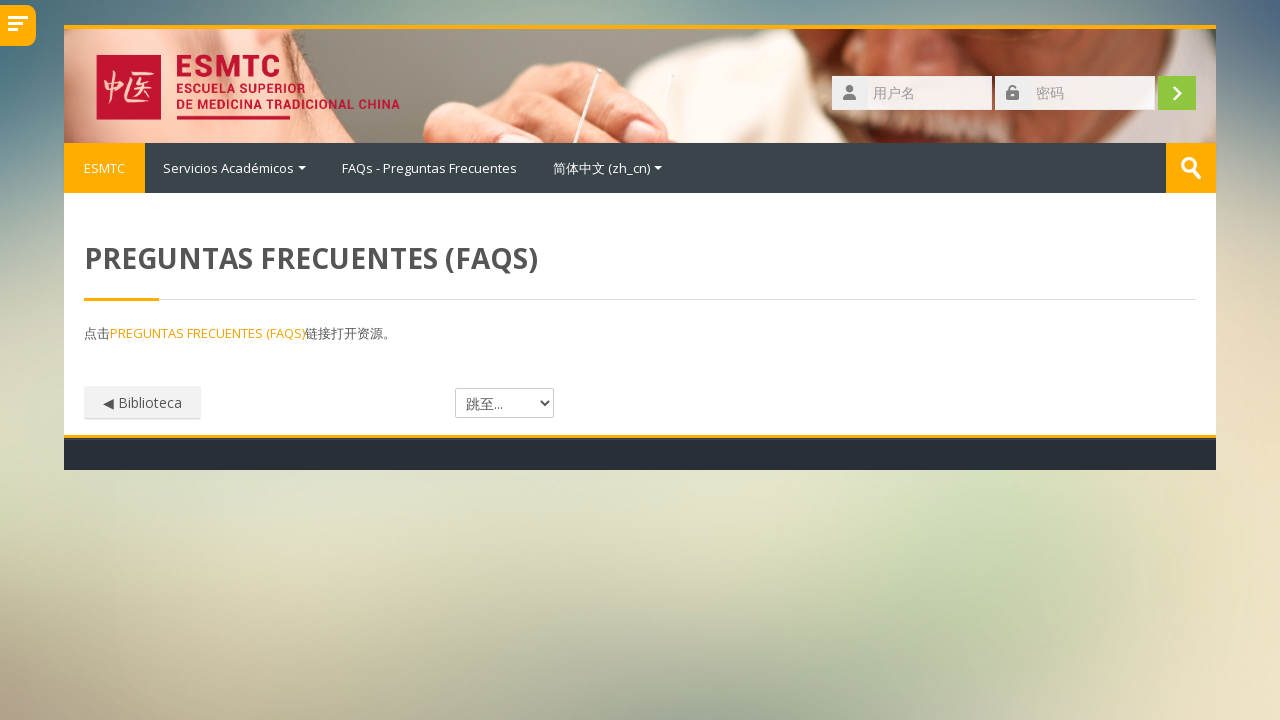

--- FILE ---
content_type: text/html; charset=utf-8
request_url: https://estudios.mtc.es/mod/url/view.php?id=125&lang=zh_cn
body_size: 11040
content:
<!DOCTYPE html>
<html  dir="ltr" lang="zh" xml:lang="zh">
<head>
    <title>系统维护中 | ESMTC</title>
    <link rel="shortcut icon" href="https://estudios.mtc.es/pluginfile.php/1/theme_lambda/favicon/1704446111/favicon.ico" />
    <meta http-equiv="Content-Type" content="text/html; charset=utf-8" />
<meta name="keywords" content="moodle, 系统维护中 | ESMTC" />
<link rel="stylesheet" type="text/css" href="https://estudios.mtc.es/theme/yui_combo.php?rollup/3.18.1/yui-moodlesimple-min.css" /><script id="firstthemesheet" type="text/css">/** Required in order to fix style inclusion problems in IE with YUI **/</script><link rel="stylesheet" type="text/css" href="https://estudios.mtc.es/theme/styles.php/lambda/1704446111_1704388511/all" />
<script>
//<![CDATA[
var M = {}; M.yui = {};
M.pageloadstarttime = new Date();
M.cfg = {"wwwroot":"https:\/\/estudios.mtc.es","homeurl":{},"sesskey":"lIyjF7nk9K","sessiontimeout":"28800","sessiontimeoutwarning":"3600","themerev":"1704446111","slasharguments":1,"theme":"lambda","iconsystemmodule":"core\/icon_system_standard","jsrev":"1704387679","admin":"admin","svgicons":true,"usertimezone":"\u6b27\u6d32\/\u9a6c\u5fb7\u91cc","language":"zh_cn","courseId":1,"courseContextId":2,"contextid":238,"contextInstanceId":125,"langrev":1765339205,"templaterev":"1704387679"};var yui1ConfigFn = function(me) {if(/-skin|reset|fonts|grids|base/.test(me.name)){me.type='css';me.path=me.path.replace(/\.js/,'.css');me.path=me.path.replace(/\/yui2-skin/,'/assets/skins/sam/yui2-skin')}};
var yui2ConfigFn = function(me) {var parts=me.name.replace(/^moodle-/,'').split('-'),component=parts.shift(),module=parts[0],min='-min';if(/-(skin|core)$/.test(me.name)){parts.pop();me.type='css';min=''}
if(module){var filename=parts.join('-');me.path=component+'/'+module+'/'+filename+min+'.'+me.type}else{me.path=component+'/'+component+'.'+me.type}};
YUI_config = {"debug":false,"base":"https:\/\/estudios.mtc.es\/lib\/yuilib\/3.18.1\/","comboBase":"https:\/\/estudios.mtc.es\/theme\/yui_combo.php?","combine":true,"filter":null,"insertBefore":"firstthemesheet","groups":{"yui2":{"base":"https:\/\/estudios.mtc.es\/lib\/yuilib\/2in3\/2.9.0\/build\/","comboBase":"https:\/\/estudios.mtc.es\/theme\/yui_combo.php?","combine":true,"ext":false,"root":"2in3\/2.9.0\/build\/","patterns":{"yui2-":{"group":"yui2","configFn":yui1ConfigFn}}},"moodle":{"name":"moodle","base":"https:\/\/estudios.mtc.es\/theme\/yui_combo.php?m\/1704387679\/","combine":true,"comboBase":"https:\/\/estudios.mtc.es\/theme\/yui_combo.php?","ext":false,"root":"m\/1704387679\/","patterns":{"moodle-":{"group":"moodle","configFn":yui2ConfigFn}},"filter":null,"modules":{"moodle-core-actionmenu":{"requires":["base","event","node-event-simulate"]},"moodle-core-chooserdialogue":{"requires":["base","panel","moodle-core-notification"]},"moodle-core-maintenancemodetimer":{"requires":["base","node"]},"moodle-core-lockscroll":{"requires":["plugin","base-build"]},"moodle-core-notification":{"requires":["moodle-core-notification-dialogue","moodle-core-notification-alert","moodle-core-notification-confirm","moodle-core-notification-exception","moodle-core-notification-ajaxexception"]},"moodle-core-notification-dialogue":{"requires":["base","node","panel","escape","event-key","dd-plugin","moodle-core-widget-focusafterclose","moodle-core-lockscroll"]},"moodle-core-notification-alert":{"requires":["moodle-core-notification-dialogue"]},"moodle-core-notification-confirm":{"requires":["moodle-core-notification-dialogue"]},"moodle-core-notification-exception":{"requires":["moodle-core-notification-dialogue"]},"moodle-core-notification-ajaxexception":{"requires":["moodle-core-notification-dialogue"]},"moodle-core-dragdrop":{"requires":["base","node","io","dom","dd","event-key","event-focus","moodle-core-notification"]},"moodle-core-formchangechecker":{"requires":["base","event-focus","moodle-core-event"]},"moodle-core-event":{"requires":["event-custom"]},"moodle-core-blocks":{"requires":["base","node","io","dom","dd","dd-scroll","moodle-core-dragdrop","moodle-core-notification"]},"moodle-core-handlebars":{"condition":{"trigger":"handlebars","when":"after"}},"moodle-core_availability-form":{"requires":["base","node","event","event-delegate","panel","moodle-core-notification-dialogue","json"]},"moodle-backup-backupselectall":{"requires":["node","event","node-event-simulate","anim"]},"moodle-course-categoryexpander":{"requires":["node","event-key"]},"moodle-course-management":{"requires":["base","node","io-base","moodle-core-notification-exception","json-parse","dd-constrain","dd-proxy","dd-drop","dd-delegate","node-event-delegate"]},"moodle-course-dragdrop":{"requires":["base","node","io","dom","dd","dd-scroll","moodle-core-dragdrop","moodle-core-notification","moodle-course-coursebase","moodle-course-util"]},"moodle-course-util":{"requires":["node"],"use":["moodle-course-util-base"],"submodules":{"moodle-course-util-base":{},"moodle-course-util-section":{"requires":["node","moodle-course-util-base"]},"moodle-course-util-cm":{"requires":["node","moodle-course-util-base"]}}},"moodle-form-dateselector":{"requires":["base","node","overlay","calendar"]},"moodle-form-shortforms":{"requires":["node","base","selector-css3","moodle-core-event"]},"moodle-question-chooser":{"requires":["moodle-core-chooserdialogue"]},"moodle-question-searchform":{"requires":["base","node"]},"moodle-question-preview":{"requires":["base","dom","event-delegate","event-key","core_question_engine"]},"moodle-availability_completion-form":{"requires":["base","node","event","moodle-core_availability-form"]},"moodle-availability_date-form":{"requires":["base","node","event","io","moodle-core_availability-form"]},"moodle-availability_grade-form":{"requires":["base","node","event","moodle-core_availability-form"]},"moodle-availability_group-form":{"requires":["base","node","event","moodle-core_availability-form"]},"moodle-availability_grouping-form":{"requires":["base","node","event","moodle-core_availability-form"]},"moodle-availability_profile-form":{"requires":["base","node","event","moodle-core_availability-form"]},"moodle-mod_assign-history":{"requires":["node","transition"]},"moodle-mod_quiz-quizbase":{"requires":["base","node"]},"moodle-mod_quiz-toolboxes":{"requires":["base","node","event","event-key","io","moodle-mod_quiz-quizbase","moodle-mod_quiz-util-slot","moodle-core-notification-ajaxexception"]},"moodle-mod_quiz-questionchooser":{"requires":["moodle-core-chooserdialogue","moodle-mod_quiz-util","querystring-parse"]},"moodle-mod_quiz-modform":{"requires":["base","node","event"]},"moodle-mod_quiz-autosave":{"requires":["base","node","event","event-valuechange","node-event-delegate","io-form"]},"moodle-mod_quiz-dragdrop":{"requires":["base","node","io","dom","dd","dd-scroll","moodle-core-dragdrop","moodle-core-notification","moodle-mod_quiz-quizbase","moodle-mod_quiz-util-base","moodle-mod_quiz-util-page","moodle-mod_quiz-util-slot","moodle-course-util"]},"moodle-mod_quiz-util":{"requires":["node","moodle-core-actionmenu"],"use":["moodle-mod_quiz-util-base"],"submodules":{"moodle-mod_quiz-util-base":{},"moodle-mod_quiz-util-slot":{"requires":["node","moodle-mod_quiz-util-base"]},"moodle-mod_quiz-util-page":{"requires":["node","moodle-mod_quiz-util-base"]}}},"moodle-message_airnotifier-toolboxes":{"requires":["base","node","io"]},"moodle-filter_glossary-autolinker":{"requires":["base","node","io-base","json-parse","event-delegate","overlay","moodle-core-event","moodle-core-notification-alert","moodle-core-notification-exception","moodle-core-notification-ajaxexception"]},"moodle-editor_atto-editor":{"requires":["node","transition","io","overlay","escape","event","event-simulate","event-custom","node-event-html5","node-event-simulate","yui-throttle","moodle-core-notification-dialogue","moodle-editor_atto-rangy","handlebars","timers","querystring-stringify"]},"moodle-editor_atto-plugin":{"requires":["node","base","escape","event","event-outside","handlebars","event-custom","timers","moodle-editor_atto-menu"]},"moodle-editor_atto-menu":{"requires":["moodle-core-notification-dialogue","node","event","event-custom"]},"moodle-editor_atto-rangy":{"requires":[]},"moodle-report_eventlist-eventfilter":{"requires":["base","event","node","node-event-delegate","datatable","autocomplete","autocomplete-filters"]},"moodle-report_loglive-fetchlogs":{"requires":["base","event","node","io","node-event-delegate"]},"moodle-gradereport_history-userselector":{"requires":["escape","event-delegate","event-key","handlebars","io-base","json-parse","moodle-core-notification-dialogue"]},"moodle-qbank_editquestion-chooser":{"requires":["moodle-core-chooserdialogue"]},"moodle-tool_lp-dragdrop-reorder":{"requires":["moodle-core-dragdrop"]},"moodle-assignfeedback_editpdf-editor":{"requires":["base","event","node","io","graphics","json","event-move","event-resize","transition","querystring-stringify-simple","moodle-core-notification-dialog","moodle-core-notification-alert","moodle-core-notification-warning","moodle-core-notification-exception","moodle-core-notification-ajaxexception"]},"moodle-atto_accessibilitychecker-button":{"requires":["color-base","moodle-editor_atto-plugin"]},"moodle-atto_accessibilityhelper-button":{"requires":["moodle-editor_atto-plugin"]},"moodle-atto_align-button":{"requires":["moodle-editor_atto-plugin"]},"moodle-atto_bold-button":{"requires":["moodle-editor_atto-plugin"]},"moodle-atto_charmap-button":{"requires":["moodle-editor_atto-plugin"]},"moodle-atto_clear-button":{"requires":["moodle-editor_atto-plugin"]},"moodle-atto_collapse-button":{"requires":["moodle-editor_atto-plugin"]},"moodle-atto_emojipicker-button":{"requires":["moodle-editor_atto-plugin"]},"moodle-atto_emoticon-button":{"requires":["moodle-editor_atto-plugin"]},"moodle-atto_equation-button":{"requires":["moodle-editor_atto-plugin","moodle-core-event","io","event-valuechange","tabview","array-extras"]},"moodle-atto_h5p-button":{"requires":["moodle-editor_atto-plugin"]},"moodle-atto_html-button":{"requires":["promise","moodle-editor_atto-plugin","moodle-atto_html-beautify","moodle-atto_html-codemirror","event-valuechange"]},"moodle-atto_html-codemirror":{"requires":["moodle-atto_html-codemirror-skin"]},"moodle-atto_html-beautify":{},"moodle-atto_image-button":{"requires":["moodle-editor_atto-plugin"]},"moodle-atto_indent-button":{"requires":["moodle-editor_atto-plugin"]},"moodle-atto_italic-button":{"requires":["moodle-editor_atto-plugin"]},"moodle-atto_link-button":{"requires":["moodle-editor_atto-plugin"]},"moodle-atto_managefiles-button":{"requires":["moodle-editor_atto-plugin"]},"moodle-atto_managefiles-usedfiles":{"requires":["node","escape"]},"moodle-atto_media-button":{"requires":["moodle-editor_atto-plugin","moodle-form-shortforms"]},"moodle-atto_noautolink-button":{"requires":["moodle-editor_atto-plugin"]},"moodle-atto_orderedlist-button":{"requires":["moodle-editor_atto-plugin"]},"moodle-atto_recordrtc-recording":{"requires":["moodle-atto_recordrtc-button"]},"moodle-atto_recordrtc-button":{"requires":["moodle-editor_atto-plugin","moodle-atto_recordrtc-recording"]},"moodle-atto_rtl-button":{"requires":["moodle-editor_atto-plugin"]},"moodle-atto_strike-button":{"requires":["moodle-editor_atto-plugin"]},"moodle-atto_subscript-button":{"requires":["moodle-editor_atto-plugin"]},"moodle-atto_superscript-button":{"requires":["moodle-editor_atto-plugin"]},"moodle-atto_table-button":{"requires":["moodle-editor_atto-plugin","moodle-editor_atto-menu","event","event-valuechange"]},"moodle-atto_title-button":{"requires":["moodle-editor_atto-plugin"]},"moodle-atto_underline-button":{"requires":["moodle-editor_atto-plugin"]},"moodle-atto_undo-button":{"requires":["moodle-editor_atto-plugin"]},"moodle-atto_unorderedlist-button":{"requires":["moodle-editor_atto-plugin"]}}},"gallery":{"name":"gallery","base":"https:\/\/estudios.mtc.es\/lib\/yuilib\/gallery\/","combine":true,"comboBase":"https:\/\/estudios.mtc.es\/theme\/yui_combo.php?","ext":false,"root":"gallery\/1704387679\/","patterns":{"gallery-":{"group":"gallery"}}}},"modules":{"core_filepicker":{"name":"core_filepicker","fullpath":"https:\/\/estudios.mtc.es\/lib\/javascript.php\/1704387679\/repository\/filepicker.js","requires":["base","node","node-event-simulate","json","async-queue","io-base","io-upload-iframe","io-form","yui2-treeview","panel","cookie","datatable","datatable-sort","resize-plugin","dd-plugin","escape","moodle-core_filepicker","moodle-core-notification-dialogue"]},"core_comment":{"name":"core_comment","fullpath":"https:\/\/estudios.mtc.es\/lib\/javascript.php\/1704387679\/comment\/comment.js","requires":["base","io-base","node","json","yui2-animation","overlay","escape"]}},"logInclude":[],"logExclude":[],"logLevel":null};
M.yui.loader = {modules: {}};

//]]>
</script>
    <meta name="viewport" content="width=device-width, initial-scale=1.0">
    <!-- Google web fonts -->
    <link href="https://fonts.googleapis.com/css?family=Open+Sans:400%7COpen+Sans:700" rel="stylesheet">

	<link rel="stylesheet" href="https://use.fontawesome.com/releases/v6.1.1/css/all.css" crossorigin="anonymous">
</head>

<body  id="page-mod-url-view" class="format-site  path-mod path-mod-url chrome dir-ltr lang-zh_cn yui-skin-sam yui3-skin-sam estudios-mtc-es pagelayout-incourse course-1 context-238 cmid-125 cm-type-url notloggedin theme columns3 has-region-side-pre has-region-side-post used-region-side-pre empty-region-side-post blockstyle-01 ver-m43 sidebar-enabled ">

<div>
    <a class="sr-only sr-only-focusable" href="#maincontent">跳到主要内容</a>
</div><script src="https://estudios.mtc.es/lib/javascript.php/1704387679/lib/polyfills/polyfill.js"></script>
<script src="https://estudios.mtc.es/theme/yui_combo.php?rollup/3.18.1/yui-moodlesimple-min.js"></script><script src="https://estudios.mtc.es/theme/jquery.php/core/jquery-3.7.1.min.js"></script>
<script src="https://estudios.mtc.es/lib/javascript.php/1704387679/lib/javascript-static.js"></script>
<script>
//<![CDATA[
document.body.className += ' jsenabled';
//]]>
</script>


<div id="sidebar" class="">
	<aside id="block-region-side-pre" class="block-region" data-blockregion="side-pre" data-droptarget="1"><a href="#sb-2" class="sr-only sr-only-focusable">跳过 导航</a>

<section id="inst30"
     class=" block_navigation block  card mb-3"
     role="navigation"
     data-block="navigation"
     data-instance-id="30"
          aria-labelledby="instance-30-header"
     >

    <div class="card-body p-3">

            <h5 id="instance-30-header" class="card-title d-inline">导航</h5>


        <div class="card-text content mt-3">
            <ul class="block_tree list" role="tree" data-ajax-loader="block_navigation/nav_loader"><li class="type_unknown depth_1 contains_branch" role="treeitem" aria-expanded="true" aria-owns="random6939d363a66515_group" data-collapsible="false" aria-labelledby="random6939d363a66514_label_1_1"><p class="tree_item branch canexpand navigation_node"><a tabindex="-1" id="random6939d363a66514_label_1_1" href="https://estudios.mtc.es/">首页</a></p><ul id="random6939d363a66515_group" role="group"><li class="type_custom depth_2 item_with_icon" role="treeitem" aria-labelledby="random6939d363a66516_label_2_3"><p class="tree_item hasicon"><a tabindex="-1" id="random6939d363a66516_label_2_3" href="https://estudios.mtc.es/my/courses.php"><img class="icon navicon" alt="" aria-hidden="true" src="https://estudios.mtc.es/theme/image.php/lambda/core/1704446111/i/navigationitem" /><span class="item-content-wrap">我的课程</span></a></p></li><li class="type_activity depth_2 item_with_icon" role="treeitem" aria-labelledby="random6939d363a66516_label_2_8"><p class="tree_item hasicon"><a href="https://estudios.mtc.es/mod/url/view.php?id=123" id="random6939d363a66516_label_2_8" class=""  tabindex="-1"  title="网页地址" ><img class="icon navicon" alt="网页地址" title="网页地址" src="https://estudios.mtc.es/theme/image.php/lambda/url/1704446111/monologo" /><span class="item-content-wrap">Secretaría</span></a></p></li><li class="type_activity depth_2 item_with_icon" role="treeitem" aria-labelledby="random6939d363a66516_label_2_9"><p class="tree_item hasicon"><a href="https://estudios.mtc.es/mod/url/view.php?id=124" id="random6939d363a66516_label_2_9" class=""  tabindex="-1"  title="网页地址" ><img class="icon navicon" alt="网页地址" title="网页地址" src="https://estudios.mtc.es/theme/image.php/lambda/url/1704446111/monologo" /><span class="item-content-wrap">Biblioteca</span></a></p></li><li class="type_activity depth_2 item_with_icon current_branch" role="treeitem" aria-labelledby="random6939d363a66516_label_2_10"><p class="tree_item hasicon active_tree_node"><a href="https://estudios.mtc.es/mod/url/view.php?id=125" id="random6939d363a66516_label_2_10" class=""  tabindex="-1"  title="网页地址" ><img class="icon navicon" alt="网页地址" title="网页地址" src="https://estudios.mtc.es/theme/image.php/lambda/url/1704446111/monologo" /><span class="item-content-wrap">PREGUNTAS FRECUENTES (FAQS)</span></a></p></li><li class="type_system depth_2 item_with_icon" role="treeitem" aria-labelledby="random6939d363a66516_label_2_12"><p class="tree_item hasicon"><a tabindex="-1" id="random6939d363a66516_label_2_12" href="https://estudios.mtc.es/my/courses.php"><img class="icon navicon" alt="" aria-hidden="true" src="https://estudios.mtc.es/theme/image.php/lambda/core/1704446111/i/course" /><span class="item-content-wrap">我的课程</span></a></p></li><li class="type_system depth_2 contains_branch" role="treeitem" aria-expanded="false" data-requires-ajax="true" data-loaded="false" data-node-id="expandable_branch_0_courses" data-node-key="courses" data-node-type="0" aria-labelledby="random6939d363a66516_label_2_13"><p class="tree_item branch" id="expandable_branch_0_courses"><a tabindex="-1" id="random6939d363a66516_label_2_13" href="https://estudios.mtc.es/course/index.php">课程</a></p></li></ul></li></ul>
            <div class="footer"></div>
            
        </div>

    </div>

</section>

  <span id="sb-2"></span></aside>    <div id="sidebar-btn"><span></span><span></span><span></span></div>
</div>

<div id="wrapper">



<header id="page-header" class="clearfix">              	
		<div class="container-fluid">    
	<div class="row-fluid">

				<div class="span6">
			<div class="logo-header">
				<a class="logo" href="https://estudios.mtc.es" title="首页">
					<img src="//estudios.mtc.es/pluginfile.php/1/theme_lambda/logo/1704446111/ESMTC_-LLARG.png" class="img-responsive" alt="logo" />				</a>
			</div>
		</div>
		      	

		<div class="span6 login-header">
			<div class="profileblock">

				
				<form class="navbar-form pull-right" method="post" action="https://estudios.mtc.es/login/index.php">
						<div id="block-login">
							<div id="user"><i class="fas fa-user"></i></div>
							<label for="inputName" class="lambda-sr-only">用户名</label>
							<input type="hidden" name="logintoken" value="xx7gpQzWVhKdzWVm7rqz3vCG797OdM9P" />
							<input id="inputName" class="span2" type="text" name="username" placeholder="用户名">
								<div id="pass"><i class="fas fa-unlock-alt"></i></div>
								<label for="inputPassword" class="lambda-sr-only">密码</label>
								<input id="inputPassword" class="span2" type="password" name="password" placeholder="密码">
									<button type="submit" id="submit"><span class="lambda-sr-only">登录</span></button>
								</div>

								<div class="forgotpass">
									 
								</div>

							</form>
							
							
						</div>
					</div>

				</div>
			</div>               
</header>
<header class="navbar">
    <nav class="navbar-inner">
        <div class="lambda-custom-menu container-fluid">
            <a class="brand" href="https://estudios.mtc.es/?redirect=0">ESMTC</a>            <button class="btn btn-navbar" data-toggle="collapse" data-target=".nav-collapse">
                <span class="icon-bar"></span>
                <span class="icon-bar"></span>
                <span class="icon-bar"></span>
            </button>
            <div class="nav-collapse collapse">
                <ul class="nav"><li class="dropdown"><a href="#" class="dropdown-toggle" data-toggle="dropdown">Servicios Académicos<div class="caret"></div></a><ul class="dropdown-menu"><li class="dropdown-submenu"><a href="#" class="dropdown-toggle" data-toggle="dropdown"> Gestión Académica</a><ul class="dropdown-menu"><li><a href="https://estudios.mtc.es/mod/forum/view.php?id=127"> Tablon SEMIPRESENCIAL 21/22</a></li><li><a href="https://estudios.mtc.es/mod/forum/view.php?id=2696"> Tablon ONLINE 22/23</a></li></ul><li><a href="https://secretaria.mtc.es/login"> Secretaría</a></li></ul><li><a href="https://estudios.mtc.es/course/view.php?id=6">FAQs - Preguntas Frecuentes</a></li><li class="dropdown langmenu"><a href="" class="dropdown-toggle" data-toggle="dropdown" title="语言">简体中文 ‎(zh_cn)‎<div class="caret"></div></a><ul class="dropdown-menu"><li><a title="Català ‎(ca)‎" href="https://estudios.mtc.es/mod/url/view.php?id=125&amp;lang=ca">Català ‎(ca)‎</a></li><li><a title="Català (Valencià) ‎(ca_valencia)‎" href="https://estudios.mtc.es/mod/url/view.php?id=125&amp;lang=ca_valencia">Català (Valencià) ‎(ca_valencia)‎</a></li><li><a title="Deutsch ‎(de)‎" href="https://estudios.mtc.es/mod/url/view.php?id=125&amp;lang=de">Deutsch ‎(de)‎</a></li><li><a title="English ‎(en)‎" href="https://estudios.mtc.es/mod/url/view.php?id=125&amp;lang=en">English ‎(en)‎</a></li><li><a title="English (United States) ‎(en_us)‎" href="https://estudios.mtc.es/mod/url/view.php?id=125&amp;lang=en_us">English (United States) ‎(en_us)‎</a></li><li><a title="Español - Internacional ‎(es)‎" href="https://estudios.mtc.es/mod/url/view.php?id=125&amp;lang=es">Español - Internacional ‎(es)‎</a></li><li><a title="Euskara ‎(eu)‎" href="https://estudios.mtc.es/mod/url/view.php?id=125&amp;lang=eu">Euskara ‎(eu)‎</a></li><li><a title="Galego ‎(gl)‎" href="https://estudios.mtc.es/mod/url/view.php?id=125&amp;lang=gl">Galego ‎(gl)‎</a></li><li><a title="Italiano ‎(it)‎" href="https://estudios.mtc.es/mod/url/view.php?id=125&amp;lang=it">Italiano ‎(it)‎</a></li><li><a title="Português - Portugal ‎(pt)‎" href="https://estudios.mtc.es/mod/url/view.php?id=125&amp;lang=pt">Português - Portugal ‎(pt)‎</a></li><li><a title="Русский ‎(ru)‎" href="https://estudios.mtc.es/mod/url/view.php?id=125&amp;lang=ru">Русский ‎(ru)‎</a></li><li><a title="日本語 ‎(ja)‎" href="https://estudios.mtc.es/mod/url/view.php?id=125&amp;lang=ja">日本語 ‎(ja)‎</a></li><li><a title="简体中文 ‎(zh_cn)‎" href="https://estudios.mtc.es/mod/url/view.php?id=125&amp;lang=zh_cn">简体中文 ‎(zh_cn)‎</a></li></ul></ul>                <ul class="nav pull-right">
                    <li></li>
                </ul>
                
                                
                                <form id="search" action="https://estudios.mtc.es/course/search.php" >
                	<label for="coursesearchbox" class="lambda-sr-only">搜索课程</label>						
					<input id="coursesearchbox" type="text" onFocus="if(this.value =='搜索课程' ) this.value=''" onBlur="if(this.value=='') this.value='搜索课程'" value="搜索课程" name="search" >
					<button type="submit"><span class="lambda-sr-only">提交</span></button>						
				</form>
                                
            </div>
        </div>
    </nav>
</header>


<!-- Start Main Regions -->
<div id="page" class="container-fluid">

    <div id ="page-header-nav" class="clearfix">
    	    </div>

    <div id="page-content" class="row-fluid">
        <div id="region-bs-main-and-pre" class="span9">
            <div class="row-fluid">
            	                <section id="region-main" class="span8">
                                    <h2>PREGUNTAS FRECUENTES (FAQS)</h2><div class="divider line-01"></div><div role="main"><div class="urlworkaround">点击<a onclick="window.open(&#039;https://estudios.mtc.es/course/view.php?id=6&#039;, &#039;&#039;, &#039;width=1200,height=1000,toolbar=no,location=no,menubar=no,copyhistory=no,status=no,directories=no,scrollbars=yes,resizable=yes&#039;); return false;" href="https://estudios.mtc.es/course/view.php?id=6">PREGUNTAS FRECUENTES (FAQS)</a>链接打开资源。</div></div><div class="mt-5 mb-1 activity-navigation container-fluid">
<div class="row">
    <div class="col-md-4">        <div class="float-left">
                <a href="https://estudios.mtc.es/mod/url/view.php?id=124&forceview=1" id="prev-activity-link" class="btn btn-link" >&#x25C0;&#xFE0E; Biblioteca</a>

        </div>
</div>
    <div class="col-md-4">        <div class="mdl-align">
            <div class="urlselect">
    <form method="post" action="https://estudios.mtc.es/course/jumpto.php" class="form-inline" id="url_select_f6939d363a665115">
        <input type="hidden" name="sesskey" value="lIyjF7nk9K">
            <label for="jump-to-activity" class="sr-only">
                跳至...
            </label>
        <select  id="jump-to-activity" class="custom-select urlselect" name="jump"
                 >
                    <option value="" selected>跳至...</option>
                    <option value="/mod/url/view.php?id=123&amp;forceview=1" >Secretaría</option>
                    <option value="/mod/url/view.php?id=124&amp;forceview=1" >Biblioteca</option>
        </select>
            <noscript>
                <input type="submit" class="btn btn-secondary ml-1" value="继续">
            </noscript>
    </form>
</div>

        </div>
</div>
    <div class="col-md-4">        <div class="float-right">
            
        </div>
</div>
</div>
</div>                </section>
                            </div>
        </div>
        <aside id="block-region-side-post" class="span3 block-region" data-blockregion="side-post" data-droptarget="1"></aside>    </div>
    
    <!-- End Main Regions -->

    <a href="#top" class="back-to-top"><span class="lambda-sr-only">返回</span></a>

	</div>
		<footer id="page-footer" class="container-fluid">
			<div class="row-fluid">
		<aside id="block-region-footer-left" class="span4 block-region" data-blockregion="footer-left" data-droptarget="1"></aside><aside id="block-region-footer-middle" class="span4 block-region" data-blockregion="footer-middle" data-droptarget="1"></aside><aside id="block-region-footer-right" class="span4 block-region" data-blockregion="footer-right" data-droptarget="1"></aside> 	</div>

	<div class="footerlinks">
    	<div class="row-fluid">
    		<p class="helplink"></p>
    				</div>
        
            		
    	        
   	</div><div class="logininfo">您尚未登录。 (<a href="https://estudios.mtc.es/login/index.php">登录</a>)</div>	</footer>
</div>
<script>(function($) {
	$(document).ready(function(){

	function refreshlogs() {
		$('.reportbuilder-table .dropdown .dropdown-menu a.dropdown-item[data-action="report-action-popup"]').each(function(){
			var action = $(this).attr("data-popup-action");
			var replace = action.indexOf("\\\/");
			if (replace != -1) {
				var newattrval = action.replaceAll("\\","");
				$(this).attr("data-popup-action",newattrval);
			}
		});
	}

	if ($('body').is('#page-grade-report-grader-index.ver-m43')) {
		$(document).on('click', '.group-search div[data-toggle="dropdown"]', function(event) {
			event.preventDefault();
			$(this).next('.dropdown-menu').slideToggle("fast");
		});
		$(document).on('click', function (e) {
			if(!$('.group-search .dropdown-menu').is(e.target) && !$('.group-search div[data-toggle="dropdown"]').has(e.target).length){
				$('.group-search .dropdown-menu').slideUp("fast");
			}                       
		});
	}

	if ($('body').is('#page-mod-scorm-report')) {
		$(document).on('click', '.container-fluid.tertiary-navigation a#dropdownMenuLink', function(event) {
			event.preventDefault();
			$(this).next('.dropdown-menu').slideToggle("fast");
		});
	}

	if ($('body').is('#page-grade-report-grader-index.ver-m41')) {
		$('.select-group.groups-top').clone().appendTo('.tertiary-navigation .navitem .search-widget .dropdown-menu.narrow');
	}

	$(".path-grade.ver-m41 .tertiary-navigation-selector .select-menu .dropdown-menu li:first-child li.dropdown-item:nth-child(5)").remove();
	$(".path-grade.ver-m41 .tertiary-navigation-selector .select-menu .dropdown-menu li:first-child li.dropdown-item:nth-child(6)").remove();
	$(".path-grade.ver-m41 .block.block_settings .block_tree.list li.contains_branch:first-child li.item_with_icon:nth-child(4)").remove();
	$(".path-grade.ver-m41 .block.block_settings .block_tree.list li.contains_branch:first-child li.item_with_icon:nth-child(5)").remove();
	$(".path-grade.ver-m43 .tertiary-navigation-selector .select-menu .dropdown-menu li:first-child li.dropdown-item:nth-child(5)").remove();
	$(".path-grade.ver-m43 .tertiary-navigation-selector .select-menu .dropdown-menu li:first-child li.dropdown-item:nth-child(6)").remove();
	$(".path-grade.ver-m43 .block.block_settings .block_tree.list li.contains_branch:first-child li.item_with_icon:nth-child(4)").remove();
	$(".path-grade.ver-m43 .block.block_settings .block_tree.list li.contains_branch:first-child li.item_with_icon:nth-child(5)").remove();
	
	$(".message.clickable.d-flex").last().focus({focusVisible: true});

	$(".format-tiles.editing li.course-section .course-content-item-content").removeClass("show");
	$(".path-course.format-topics .course-content-item-content.collapse.show").addClass("in");
	$(".path-course.format-weeks .course-content-item-content.collapse.show").addClass("in");
	$(".editing .cm_action_menu .dropdown-item.editing_moveleft").click(function(event) {
		event.preventDefault();
		var listItem = $(this).closest("li");
		listItem.removeClass("indented");
	});
	$(".initials-selector .initialswidget").on("click", function(){
		$(".initials-selector .initialsdropdown.dropdown-menu").toggleClass("show");
	});
	$(".initials-selector .initialsdropdown .btn-outline-secondary").on("click", function(){
		$(".initials-selector .initialsdropdown.dropdown-menu").removeClass("show");
	});		

	$('.select-menu ul.dropdown-menu li.dropdown-item').each(function(){
		const url = $(this).attr("data-value");
		this.innerHTML = '<a href="'+ url +'">' + this.innerHTML +'</a>';
	});

	$(document).on('click', '.tiny_media_form li', function(event) {
		event.preventDefault();
		$("a.nav-link.active").removeClass('active');
	});

	$(document).on('click', '.tiny_media_form fieldset.collapsible legend', function(event) {
		event.preventDefault();
		$(this).toggleClass("open");
		var fcontainer = $(this).siblings(".fcontainer");
		fcontainer.toggleClass("show");
	});

	if ($('body').is('#page-mod-quiz-review')) {
		$('a[data-toggle="popover"]').each(function() {
		  $(this).removeAttr('href');
		});
	}

	$('#user-grades').on('click', '.cellmenubtn', function() {
		$('#user-grades .cell').css('z-index', '');
		var $cell = $(this).closest('.cell');
		$cell.css('z-index', 3);
	});

	var pageURL = $(location).attr("href");
	if (pageURL.indexOf("message/index.php?view=contactrequests") >= 0) {
		$(".nav-pills .nav-item:first-child:not(.checked)").removeClass("active");
		$(".nav-pills .nav-item:nth-child(2):not(.checked)").addClass("active");
		$(".nav-pills .nav-item").addClass("checked");

		$(".body-container .tab-content .tab-pane:nth-child(2):not(.checked)").addClass("in");
		$(".body-container .tab-content .tab-pane:first-child:not(.checked)").removeClass("in");
		$(".body-container .tab-content .tab-pane").addClass("checked");

		$(".nav-pills .nav-item .nav-link[data-action='show-contacts-section']").on("click", function(){
			$(".body-container .tab-content .tab-pane").removeClass("show");
		});
		$(".nav-pills .nav-item .nav-link[data-action='show-requests-section']").on("click", function(){
			$(".body-container .tab-content .tab-pane").removeClass("show");
		});
	}
  
	$(".pagelayout-admin form.mform .collapsible-actions a.btn-link.collapseexpand").click(function(e) {
		e.preventDefault();
		if ($(this).hasClass("collapsed")) {
		$(".pagelayout-admin form.mform fieldset.collapsible").removeClass("collapsed");
		} else {
		$(".pagelayout-admin form.mform fieldset.collapsible").addClass("collapsed");
		}
		$(".pagelayout-admin form.mform .collapsible-actions a.btn-link.collapseexpand").toggleClass("collapsed");
  	});

	if (pageURL.indexOf("admin/tasklogs.php") >= 0) {
		refreshlogs();
		$(document).on('click', '.pagination .page-link, a[data-action="showcount"]', function(event) {
			setTimeout(function() {
				refreshlogs();
			}, 500);
		});
		$(document).on('click', '#filters input[type="submit"]', function(event) {
			setTimeout(function() {
				refreshlogs();
			}, 500);
		});
	}

	if ($('body').hasClass('path-grade-report')) {
		$('a[href*="/grade/report/index.php"]').each(function() {
		  $(this).attr('href', function(index, oldValue) {
			return oldValue.replace('/grade/report/index.php', '/grade/report/grader/index.php');
		  });
		});
	}

	var offset = 1;
    var duration = 1;
    jQuery(window).scroll(function() {
        if (jQuery(this).scrollTop() > offset) {
            jQuery('.back-to-top').fadeIn(duration);
        } else {
            jQuery('.back-to-top').fadeOut(duration);
        }
	});
	jQuery('.back-to-top').click(function(event) {
    	event.preventDefault();
    	jQuery('html, body').animate({scrollTop: 0}, duration);
    	return false;
	});

	var pathname = window.location.href;
	var index = pathname.indexOf("&section=");
	var backlink = pathname.substring(0,index);
	$("#back-to-main-link").attr('href', backlink);
	
	$(document).on('click', 'button[data-toggle="dropdown"], .action-menu a[data-toggle="dropdown"], .lambda-custom-menu .nav-collapse.in a[data-toggle="dropdown"], .ml-auto.dropdown a[data-toggle="dropdown"], .tertiary-navigation-selector .dropdown.select-menu .btn[data-toggle="dropdown"]', function(event) {
		event.preventDefault();
		var subpanelContent = $(this).next('.dropdown-menu').find('.dropdown-subpanel-content');
		subpanelContent.removeClass('show');
  		$(this).next('.dropdown-menu').slideToggle("fast");
	});
	$(document).on('click', '#page-grade-report-grader-index .search-widget .btn.dropdown-toggle', function(event) {
		event.preventDefault();
  		$(this).next('.dropdown-menu').slideToggle("fast");
	});
	$(document).on('click', function (e) {
    	if(!$('button[data-toggle="dropdown"]').is(e.target) && !$('button[data-toggle="dropdown"]').has(e.target).length && !$('a[data-toggle="dropdown"]').is(e.target) && !$('a[data-toggle="dropdown"]').has(e.target).length && !$('.btn[data-toggle="dropdown"]').is(e.target) && !$('.btn[data-toggle="dropdown"]').has(e.target).length && !$(".atto_hasmenu").is(e.target) && !$(".reportbuilder-filters-sidebar *").is(e.target)){
        	$('.dropdown .dropdown-menu:not(.lambda-login)').slideUp("fast");
    	}                       
	});
	$(document).on('click', '.modchooser button[data-action="show-option-summary"], .modchooser button.closeoptionsummary', function(event) {
		$('.carousel-item[data-region="modules"]').toggleClass("active");
		$('.carousel-item[data-region="help"]').toggleClass("active");
	});
	$(document).on('click', '#dynamictabs-tabs .nav-item', function(event) {
		$('#editor-tab').removeClass("active");
	});

	});
}) (jQuery);


var togglesidebar = function() {
  var sidebar_open = Y.one('body').hasClass('sidebar-open');
  if (sidebar_open) {
    Y.one('body').removeClass('sidebar-open');
    M.util.set_user_preference('theme_lambda_sidebar', 'sidebar-closed');
  } else {
    Y.one('body').addClass('sidebar-open');
    M.util.set_user_preference('theme_lambda_sidebar', 'sidebar-open');
  }
};

M.theme_lambda = M.theme_lambda || {};
M.theme_lambda.sidebar =  {
  init: function() {
    Y.one('body').delegate('click', togglesidebar, '#sidebar-btn');
  }
};</script><script>
//<![CDATA[
var require = {
    baseUrl : 'https://estudios.mtc.es/lib/requirejs.php/1704387679/',
    // We only support AMD modules with an explicit define() statement.
    enforceDefine: true,
    skipDataMain: true,
    waitSeconds : 0,

    paths: {
        jquery: 'https://estudios.mtc.es/lib/javascript.php/1704387679/lib/jquery/jquery-3.7.1.min',
        jqueryui: 'https://estudios.mtc.es/lib/javascript.php/1704387679/lib/jquery/ui-1.13.2/jquery-ui.min',
        jqueryprivate: 'https://estudios.mtc.es/lib/javascript.php/1704387679/lib/requirejs/jquery-private'
    },

    // Custom jquery config map.
    map: {
      // '*' means all modules will get 'jqueryprivate'
      // for their 'jquery' dependency.
      '*': { jquery: 'jqueryprivate' },
      // Stub module for 'process'. This is a workaround for a bug in MathJax (see MDL-60458).
      '*': { process: 'core/first' },

      // 'jquery-private' wants the real jQuery module
      // though. If this line was not here, there would
      // be an unresolvable cyclic dependency.
      jqueryprivate: { jquery: 'jquery' }
    }
};

//]]>
</script>
<script src="https://estudios.mtc.es/lib/javascript.php/1704387679/lib/requirejs/require.min.js"></script>
<script>
//<![CDATA[
M.util.js_pending("core/first");
require(['core/first'], function() {
require(['core/prefetch'])
;
M.util.js_pending('filter_mathjaxloader/loader'); require(['filter_mathjaxloader/loader'], function(amd) {amd.configure({"mathjaxconfig":"\nMathJax.Hub.Config({\n    config: [\"Accessible.js\", \"Safe.js\"],\n    errorSettings: { message: [\"!\"] },\n    skipStartupTypeset: true,\n    messageStyle: \"none\"\n});\n","lang":"zh-hans"}); M.util.js_complete('filter_mathjaxloader/loader');});;
require(["media_videojs/loader"], function(loader) {
    loader.setUp('zh-CN');
});;
function legacy_activity_onclick_handler_1(e) { e.halt(); window.open('https://estudios.mtc.es/mod/url/view.php?id=123&redirect=1', '', 'width=1200,height=800,toolbar=no,location=no,menubar=no,copyhistory=no,status=no,directories=no,scrollbars=yes,resizable=yes'); return false; };
function legacy_activity_onclick_handler_2(e) { e.halt(); window.open('https://estudios.mtc.es/mod/url/view.php?id=124&redirect=1', '', 'width=1200,height=800,toolbar=no,location=no,menubar=no,copyhistory=no,status=no,directories=no,scrollbars=yes,resizable=yes'); return false; };
function legacy_activity_onclick_handler_3(e) { e.halt(); window.open('https://estudios.mtc.es/mod/url/view.php?id=125&redirect=1', '', 'width=1200,height=1000,toolbar=no,location=no,menubar=no,copyhistory=no,status=no,directories=no,scrollbars=yes,resizable=yes'); return false; };
M.util.js_pending('block_settings/settingsblock'); require(['block_settings/settingsblock'], function(amd) {amd.init("29", null); M.util.js_complete('block_settings/settingsblock');});;

    require(['core/yui'], function(Y) {
            Y.on('click', legacy_activity_onclick_handler_1, '#random6939d363a66516_label_2_8', null);
    });
;

    require(['core/yui'], function(Y) {
            Y.on('click', legacy_activity_onclick_handler_2, '#random6939d363a66516_label_2_9', null);
    });
;

    require(['core/yui'], function(Y) {
            Y.on('click', legacy_activity_onclick_handler_3, '#random6939d363a66516_label_2_10', null);
    });
;
M.util.js_pending('block_navigation/navblock'); require(['block_navigation/navblock'], function(amd) {amd.init("30"); M.util.js_complete('block_navigation/navblock');});;

require(['jquery', 'core/custom_interaction_events'], function($, CustomEvents) {
    CustomEvents.define('#single_select6939d363a665114', [CustomEvents.events.accessibleChange]);
    $('#single_select6939d363a665114').on(CustomEvents.events.accessibleChange, function() {
        var ignore = $(this).find(':selected').attr('data-ignore');
        if (typeof ignore === typeof undefined) {
            $('#single_select_f6939d363a665113').submit();
        }
    });
});
;

        require(['jquery', 'core/custom_interaction_events'], function($, CustomEvents) {
            CustomEvents.define('#jump-to-activity', [CustomEvents.events.accessibleChange]);
            $('#jump-to-activity').on(CustomEvents.events.accessibleChange, function() {
                if ($(this).val()) {
                    $('#url_select_f6939d363a665115').submit();
                }
            });
        });
    ;
M.util.js_pending('core/log'); require(['core/log'], function(amd) {amd.setConfig({"level":"warn"}); M.util.js_complete('core/log');});;
M.util.js_pending('core/page_global'); require(['core/page_global'], function(amd) {amd.init(); M.util.js_complete('core/page_global');});;
M.util.js_pending('core/utility'); require(['core/utility'], function(amd) {M.util.js_complete('core/utility');});
    M.util.js_complete("core/first");
});
//]]>
</script>
<script src="https://cdnjs.cloudflare.com/ajax/libs/mathjax/2.7.2/MathJax.js?delayStartupUntil=configured"></script>
<script src="https://estudios.mtc.es/theme/javascript.php/lambda/1704446111/footer"></script>
<script>
//<![CDATA[
M.str = {"moodle":{"lastmodified":"\u6700\u540e\u4fee\u6539","name":"\u540d\u79f0","error":"\u9519\u8bef","info":"\u4fe1\u606f","yes":"\u662f\u7684","no":"\u5426","viewallcourses":"\u67e5\u770b\u6240\u6709\u8bfe\u7a0b","cancel":"\u53d6\u6d88","morehelp":"\u66f4\u591a\u5e2e\u52a9","loadinghelp":"\u8f7d\u5165\u4e2d\u2026\u2026","confirm":"\u786e\u8ba4","areyousure":"\u60a8\u786e\u5b9a\u5417\uff1f","closebuttontitle":"\u5173\u95ed","unknownerror":"\u672b\u77e5\u9519\u8bef","file":"\u6587\u4ef6","url":"\u7f51\u9875\u5730\u5740","collapseall":"\u5168\u90e8\u6298\u53e0","expandall":"\u5c55\u5f00\u5168\u90e8"},"repository":{"type":"\u7c7b\u578b","size":"\u5927\u5c0f","invalidjson":"\u65e0\u6548\u7684JSON\u5b57\u7b26\u4e32","nofilesattached":"\u6ca1\u6709\u9644\u4ef6","filepicker":"\u6587\u4ef6\u9009\u62e9\u5668","logout":"\u767b\u51fa","nofilesavailable":"\u6ca1\u6709\u53ef\u7528\u6587\u4ef6","norepositoriesavailable":"\u62b1\u6b49\uff0c\u60a8\u4f7f\u7528\u7684\u5bb9\u5668\u90fd\u4e0d\u80fd\u8fd4\u56de\u7b26\u5408\u9700\u8981\u7684\u683c\u5f0f\u7684\u6587\u4ef6\u3002","fileexistsdialogheader":"\u6587\u4ef6\u5df2\u5b58\u5728","fileexistsdialog_editor":"\u60a8\u6b63\u7f16\u8f91\u7684\u6587\u672c\u7684\u9644\u4ef6\u4e2d\u5df2\u7ecf\u6709\u4e00\u4e2a\u540c\u540d\u6587\u4ef6\u3002","fileexistsdialog_filemanager":"\u5df2\u7ecf\u6709\u4e00\u4e2a\u540c\u540d\u6587\u4ef6","renameto":"\u91cd\u547d\u540d\u4e3a\u201c{$a}\u201d","referencesexist":"\u6709 {$a} \u4e2a\u522b\u540d\u6216\u5feb\u6377\u65b9\u5f0f\u5f15\u7528\u6b64\u6587\u4ef6","select":"\u9009\u62e9"},"admin":{"confirmdeletecomments":"\u60a8\u786e\u5b9a\u8981\u5220\u9664\u8bc4\u8bba\uff1f","confirmation":"\u786e\u8ba4"},"debug":{"debuginfo":"\u8c03\u8bd5\u4fe1\u606f","line":"\u884c","stacktrace":"\u5806\u6808\u8ddf\u8e2a"},"langconfig":{"labelsep":"\uff1a"}};
//]]>
</script>
<script>
//<![CDATA[
(function() {Y.use("moodle-theme_lambda-sidebar",function() {M.theme_lambda.sidebar.init();
});
M.util.help_popups.setup(Y);
 M.util.js_pending('random6939d363a665116'); Y.on('domready', function() { M.util.js_complete("init");  M.util.js_complete('random6939d363a665116'); });
})();
//]]>
</script>

</body>
</html>

--- FILE ---
content_type: image/svg+xml
request_url: https://estudios.mtc.es/theme/image.php/lambda/url/1704446111/monologo
body_size: 1001
content:
<?xml version="1.0" encoding="utf-8"?>
<!-- Generator: Adobe Illustrator 25.2.1, SVG Export Plug-In . SVG Version: 6.00 Build 0)  -->
<svg width="24px" height="24px" version="1.1" id="Layer_1" xmlns="http://www.w3.org/2000/svg" xmlns:xlink="http://www.w3.org/1999/xlink" x="0px" y="0px"
	 viewBox="0 0 74.4 74.4" style="enable-background:new 0 0 74.4 74.4;" xml:space="preserve" preserveAspectRatio="xMinYMid meet">
<path d="M37.2,0.2C8.6,0.2-14.7,35.9,11,63.6c7.6,7.6,17,11,26.2,10.9c9.2,0.1,18.6-3.2,26.2-10.9
	C89.1,35.9,65.8,0.2,37.2,0.2z M69,34.7H55.2c-0.2-4.2-1-8.1-1.9-12.3c3-1.4,5.7-3.3,8-5.6C65.6,22,68.5,28,69,34.7z M58,13.7
	c-1.8,1.6-3.8,3-5.9,4.2c-1-3.8-2.7-7.3-4.9-10.6C51.2,8.7,55,10.8,58,13.7z M37.2,34.8H23.7c0.1-3.6,0.8-6.9,1.5-10.5
	c3.9,1.4,7.9,2.1,12,2.1c4.1,0,8.1-0.7,12-2.1c0.7,3.6,1.4,6.9,1.5,10.5H37.2z M50.4,40c-0.1,3.6-0.5,7-1.2,10.5
	c-3.9-1.4-7.9-2.1-12-2.1c-4.1,0-8.1,0.7-12,2.1C24.5,47,24.1,43.6,24,40h13.2H50.4z M37.2,5.7c3.9,0,7.8,4.4,10.7,13.3
	c0,0.2,0.2,0.5,0.2,0.8c-3.5,1.4-7.2,2-10.9,2s-7.4-0.7-10.9-2c0-0.3,0.2-0.6,0.2-0.8C29.4,10.1,33.3,5.8,37.2,5.7z M27.2,7.3
	c-2.2,3.3-3.9,6.8-4.9,10.6c-2.1-1.2-4.1-2.6-5.9-4.2C19.4,10.8,23.2,8.7,27.2,7.3z M13.1,16.8c2.3,2.3,5,4.2,8,5.6
	c-0.9,4.2-1.7,8.1-1.9,12.3H5.4C5.9,28,8.8,22,13.1,16.8z M12.5,57.1c-4.1-5-6.5-10.8-6.9-17.3h13.8c0.1,4.2,0.6,8.3,1.5,12.4
	c-2.8,1.5-5.5,3.4-7.9,5.6L12.5,57.1z M16.2,61c1.8-1.6,3.8-3.1,5.9-4.3l0.1,0.2c1.1,3.8,2.8,7.3,4.9,10.4
	C23.1,65.9,19.4,63.8,16.2,61z M37.2,69c-4.1,0.1-8.2-4.6-11-14.1c3.6-1.4,7.3-2,11-2c3.7,0,7.4,0.7,11,2
	C45.4,64.4,41.3,69.1,37.2,69z M47.3,67.3c2.1-3.1,3.8-6.6,4.9-10.4l0.1-0.2c2.1,1.2,4.1,2.7,5.9,4.3C55,63.8,51.3,65.9,47.3,67.3z
	 M61.9,57.1l-0.5,0.7c-2.4-2.2-5.1-4.1-7.9-5.6c0.9-4.1,1.4-8.2,1.5-12.4h13.8C68.4,46.3,66,52.1,61.9,57.1z"/>
</svg>


--- FILE ---
content_type: application/javascript
request_url: https://estudios.mtc.es/theme/yui_combo.php?m/1704387679/theme_lambda/sidebar/sidebar-min.js
body_size: 131
content:

// Combo resource m/1704387679/theme_lambda/sidebar/sidebar-min.js ($CFG->dirroot/theme/lambda/yui/sidebar/sidebar.js) not found!
